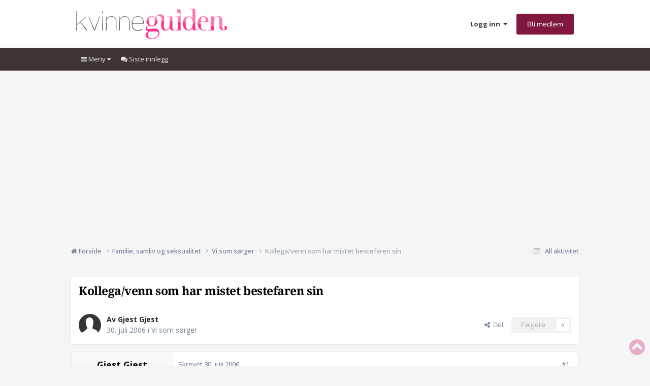

--- FILE ---
content_type: image/svg+xml
request_url: https://forum.kvinneguiden.no/gfx/logo-hvit-kvinneguiden.svg
body_size: 2334
content:
<?xml version="1.0" encoding="utf-8"?>
<!-- Generator: Adobe Illustrator 19.2.1, SVG Export Plug-In . SVG Version: 6.00 Build 0)  -->
<svg version="1.1" id="Layer_1" xmlns="http://www.w3.org/2000/svg" xmlns:xlink="http://www.w3.org/1999/xlink" x="0px" y="0px"
	 viewBox="0 0 426.3 75.9" style="enable-background:new 0 0 426.3 75.9;" xml:space="preserve">
<style type="text/css">
	.st0{fill:#FFFFFF;}
	.st1{opacity:0.33;fill:#FFFFFF;}
</style>
<path class="st0" d="M0,54.2c0,0.6,0.7,0.6,0.7,0.6s0.6,0.1,0.6-0.6c0-0.3,0-3.2,0-6.2c-0.4,0.1-0.9,0.2-1.3,0.3
	C0,51.8,0,54.1,0,54.2z"/>
<path class="st0" d="M25.5,54.4c0.4,0.5,1,0.1,1,0.1s0.5-0.4,0.2-0.8c-0.2-0.2-3.6-4.7-7.2-9.4c-0.5,0.1-1,0.2-1.5,0.3
	C21.7,49.4,25.3,54.1,25.5,54.4z"/>
<path class="st0" d="M45.3,53.5h-0.1c0,0-2.4-6.1-5.1-13c-0.4,0.1-0.9,0.1-1.3,0.2c2.8,7,5.3,13.2,5.4,13.5c0.3,0.7,1.1,0.6,1.1,0.6
	s0.8,0,1.1-0.7c0.1-0.3,2.8-7.8,5.7-15.5c-0.5,0.1-1,0.1-1.4,0.2C47.8,46.5,45.3,53.5,45.3,53.5z"/>
<path class="st0" d="M64.3,54.4c0,0.6,0.7,0.5,0.7,0.5s0.6,0.1,0.6-0.5c0-0.3,0-9,0-17.5c-0.4,0.1-0.9,0.1-1.3,0.2
	C64.3,45.5,64.3,54.1,64.3,54.4z"/>
<path class="st0" d="M73.9,54.4c0,0.5,0.7,0.5,0.7,0.5s0.6,0.1,0.6-0.5c0-0.5,0-15.4,0-18.7c-0.4,0-0.9,0.1-1.3,0.2
	C73.9,44.7,73.9,54.1,73.9,54.4z"/>
<path class="st0" d="M98.3,54.4c0,0.6,0.7,0.5,0.7,0.5s0.6,0,0.6-0.5c0-0.4,0-16,0-21.1c-0.4,0-0.9,0.1-1.3,0.1
	C98.3,38.5,98.3,54,98.3,54.4z"/>
<path class="st0" d="M130.9,31.8c0,0,0,22,0,22.6s0.7,0.5,0.7,0.5s0.6,0,0.6-0.5s0-22.8,0-22.8c0-0.2,0-0.3,0-0.4
	c-0.4,0-0.9,0-1.3,0.1C130.9,31.5,130.9,31.6,130.9,31.8z"/>
<path class="st0" d="M106.6,54.4c0,0.5,0.7,0.5,0.7,0.5s0.6,0.1,0.6-0.5c0-0.5,0-19.4,0-19.4c0-0.8,0-1.6,0.1-2.4
	c-0.5,0-1,0.1-1.5,0.1C106.6,42.4,106.6,54.1,106.6,54.4z"/>
<path class="st0" d="M166,36.3h-27c0.1-2,0.4-3.8,0.9-5.4c-0.5,0-0.9,0-1.4,0.1c-0.5,1.9-0.8,4.1-0.8,6.4c0,10.4,4.3,18.7,14.8,18.4
	c8.2-0.2,11-3.3,11.5-3.6c0.4-0.4-0.1-0.9-0.1-0.9s-0.5-0.7-1-0.3c-0.2,0.2-2.5,1.9-5,2.6c-2.7,0.9-5.6,0.8-5.6,0.8
	c-9.6,0.1-13.2-7.3-13.4-16.7h27c0,0,1.3,0.1,1.3-1.1c0-0.8-0.1-2.8-0.5-5.1c-0.1-0.4-0.2-0.8-0.3-1.2c-0.5,0-0.9,0-1.4,0
	C165.8,32.1,166,34.2,166,36.3z"/>
<path class="st0" d="M25.1,21.2c0.5-0.5,0-0.9,0-0.9s-0.4-0.6-0.9-0.1C23.7,20.7,1.3,40,1.3,40s0-32.6,0-33.2c0-0.6-0.6-0.6-0.6-0.6
	S0,6.1,0,6.7c0,0.5,0,29,0,41.6c0.4-0.1,0.9-0.2,1.3-0.3c0-3.2,0-6.4,0-6.4l8.7-7.5c0,0,4,5.2,7.9,10.3c0.5-0.1,1-0.2,1.5-0.3
	c-4.1-5.4-8.4-11-8.4-11S24.6,21.7,25.1,21.2z"/>
<path class="st0" d="M32.3,20.4c-0.2-0.6-0.9-0.3-0.9-0.3s-0.7,0.2-0.5,0.8c0.1,0.3,4.2,10.7,7.9,19.8c0.4-0.1,0.9-0.1,1.3-0.2
	C36.6,31.4,32.4,20.7,32.3,20.4z"/>
<path class="st0" d="M58.1,20.1c0,0-0.6-0.3-0.9,0.3c-0.1,0.3-3.5,9.8-6.7,18.5c0.5-0.1,1-0.1,1.4-0.2c3.1-8.6,6.4-17.6,6.5-17.9
	C58.7,20.2,58.1,20.1,58.1,20.1z"/>
<path class="st0" d="M65,19.8c0,0-0.7-0.1-0.7,0.6c0,0.4,0,8.4,0,16.5c0.4-0.1,0.9-0.1,1.3-0.2c0-8.1,0-16.1,0-16.4
	C65.7,19.8,65,19.8,65,19.8z"/>
<path class="st0" d="M65,6.2c0,0-0.7-0.1-0.7,0.6c0,0.7,0,4.9,0,5.6c0,0.7,0.7,0.7,0.7,0.7s0.6,0,0.6-0.6c0-0.7,0-5,0-5.7
	C65.7,6.1,65,6.2,65,6.2z"/>
<path class="st0" d="M87.5,19c-6.6,0-10.9,4.1-12.2,9.5h-0.1c0,0,0-7.6,0-8.2c0-0.6-0.6-0.5-0.6-0.5s-0.7-0.1-0.7,0.5
	c0,0.3,0,7.7,0,15.5c0.4-0.1,0.9-0.1,1.3-0.2c0-0.4,0-0.7,0-0.7c0-7.8,4.2-14.7,12.3-14.7c5.7,0,10.7,3.3,10.7,11.5c0,0,0,0.6,0,1.6
	c0.4,0,0.9-0.1,1.3-0.1c0-1,0-1.7,0-1.7C99.6,23.5,94.6,19,87.5,19z"/>
<path class="st0" d="M120.2,19c-6.6,0-10.9,4.1-12.2,9.5h-0.1c0,0,0-7.6,0-8.2c0-0.6-0.6-0.5-0.6-0.5s-0.7-0.1-0.7,0.5
	c0,0.2,0,5.8,0,12.4c0.5,0,1-0.1,1.5-0.1c0.8-6.7,4.9-12.3,12.2-12.3c5.6,0,10.5,3.2,10.7,10.9c0.4,0,0.9,0,1.3-0.1
	C132.1,23.4,127.1,19,120.2,19z"/>
<path class="st0" d="M152.5,19c-6.1-0.1-11.9,4.2-14,11.9c0.5,0,0.9,0,1.4-0.1c2-6.6,6.9-10.5,12.7-10.5c6.6,0,10.9,4.2,12.6,9.9
	c0.5,0,0.9,0,1.4,0c-0.4-1.6-1-3-1.3-3.6C164.3,24.3,160.5,19.1,152.5,19z"/>
<g>
	<path class="st0" d="M258.5,33.9V6.2c0-1.5-0.7-2.6-0.7-2.6c-1.9-3.1-5.2-1.9-5.2-1.9c-3.8,1.5-3,5.8-3,5.8
		c0.6,3.3,4.5,3.6,4.5,3.6c4.2,0.5,3.9,4,3.9,4c-0.2,5-5.8,4.7-5.8,4.7h-5.9c-0.6,0-0.6,0.5-0.6,0.5c0,0.6,0.6,0.6,0.6,0.6h4.8
		c0.5,0,0.5,0.5,0.5,0.5v11.8V53c0,0.5-0.4,0.5-0.4,0.5h-4.7c-0.7,0-0.7,0.5-0.7,0.5c0,0.7,0.7,0.6,0.7,0.6l11.2,0
		c1.1,0,1-0.9,1-0.9V33.9z"/>
	<path class="st0" d="M243.1,53.5c-2,0-3.5-1.1-3.5-1.1c-1.6-1.1-1.5-3.4-1.5-3.4V32.3V21.1c0-1.2-0.9-1.2-0.9-1.2h-11.1
		c-0.8,0-0.8,0.9-0.8,0.9c0,1.1,0.8,1,0.8,1h5.6v10.1v4.5c0,7.9-1.8,11.2-1.8,11.2c-2.5,5.3-6.2,5.5-6.2,5.5
		c-5.3,0.5-6.7-6.7-6.7-6.7c-0.3-1.6,0.2-9.8,0.6-15.3c0.2-2.9,0.4-5,0.4-5c0.3-6-2.8-8.9-2.8-8.9c-4.7-4.3-9.7-2.6-9.7-2.6
		c-6.6,2.5-8.2,8.2-8.2,8.2c-4.5-5-10.6-4.1-10.6-4.1c-10.6,1-12.6,10.8-12.6,10.8c0,0.2-0.1,0.4-0.1,0.5
		c-1.1,8.3,6.6,11.7,6.6,11.7c-5.6,1.2-6.9,3.8-6.9,3.8c-2.5,4-1.3,6.8-1.3,6.8c1.9,4.3,6.4,5.1,6.4,5.1
		c-11.3,5.6-5.5,13.2-5.5,13.2c4.6,5.9,15.2,5.1,15.2,5.1c12.5-0.4,16.1-9.4,16.1-9.4c3.1-7.7-1.4-12.6-1.4-12.6
		c-3.1-4.4-10.1-3.7-10.1-3.7c-10.5,0.7-13.5,1-13.5,1c-4.9,0.5-4.9-2.1-4.9-2.1c-0.3-3.4,3.4-5.2,3.4-5.2c2.2-1.1,4.7-0.5,4.7-0.5
		c6.5,1.5,10.7-0.5,10.7-0.5c7.4-3.3,7.8-10.3,7.8-10.3c0.1-0.7,0-1.4-0.1-2c-0.4-2.9-2.2-5.3-2.2-5.3c-0.7-1-0.5-1.7-0.5-1.7
		c1.2-6.1,7.3-4.8,7.3-4.8c6.4,1.4,5.6,6.8,5.6,6.8l-0.4,5.3l-0.8,10.8c-0.6,7.7,4,11.2,4,11.2c4.6,3.7,9.9,1.5,9.9,1.5
		c5-1.5,7.4-7.6,7.4-7.6c0.2-0.4,0.2,0.1,0.2,0.1c-0.2,3.5,2,5.6,2,5.6c2,2,4.3,2,4.3,2h5c0.8,0,0.7-0.5,0.7-0.5
		C243.8,53.5,243.1,53.5,243.1,53.5z M181.3,57.6c0,0,9.3-0.3,13.2-0.7c0,0,6.8-0.9,8.7,3.9c0,0,2.1,6.1-5.6,11.3
		c0,0-7.1,4.6-14.6,2c0,0-4.6-1.5-5.6-7.4C176.5,60.8,181.3,57.6,181.3,57.6z M194.7,35.4c0,0-0.3,3.7-3,6.1
		c-1.3,1.1-4.4,1.9-5.8,1.3c0,0-4.9-1.2-5.4-6.7c0,0-0.3-2.5-0.2-5.9c0-1.3,0.1-2.7,0.3-4.1c0.2-2,1.7-4.2,2.5-4.7
		c0,0,2.8-2.2,7.1-1.1c0,0,3.4,0.7,4,5c0.2,1.4,0.5,2.9,0.6,5.2C194.9,31.8,194.8,33.4,194.7,35.4z"/>
	<path class="st0" d="M300.6,52.8h-5.2c-0.6,0-0.6-0.6-0.6-0.6l0-14.5l0-37.3c0-0.6-0.5-0.4-0.5-0.4c-2.8,0.5-6,0.5-6,0.5h-7.5
		c-0.6,0-0.5,0.5-0.5,0.5c0,0.6,0.5,0.5,0.5,0.5h6.4c0.9,0,0.7,0.7,0.7,0.7v23c0,0.8-0.3,0.1-0.3,0.1c-2.3-4.8-7.4-5.6-7.4-5.6
		c-8.7-1.3-13,5-13,5c-2.1,3.1-3,6.4-3.3,9.5c-0.6,6.3,1.3,11.5,1.3,11.5c4,9.6,13.2,8.9,13.2,8.9c6.2-0.6,9.2-7.2,9.2-7.2
		c0.2-0.3,0.2,0.1,0.2,0.1v6c0,0.9,0.7,0.6,0.7,0.6c4.6-0.6,11.9-0.4,11.9-0.4c0.5,0,0.5-0.5,0.5-0.5
		C301.1,52.7,300.6,52.8,300.6,52.8z M286.7,47c0,0-4.6,8.6-11.2,5.4c0,0-4.8-1.5-4.5-15.6c0,0,0-0.7,0-1.7
		c0.1-3.3,0.8-10.2,3.7-12.5c0,0,7.4-5.1,12,4.3c0,0,1.9,4.2,1.9,10.1C288.7,40,288.2,43.4,286.7,47z"/>
	<path class="st0" d="M309.2,33.9h17c1.2,0,1-1,1-1c0-5.2-1.9-8.7-1.9-8.7c-6.7-7.8-15.5-4-15.5-4c-11,4.9-9.4,17.3-9.4,17.3
		c0,0.3,0.1,0.7,0.1,1c1.5,16.6,14.7,16.5,14.7,16.5h6.5c0,0,0.6,0.1,0.6-0.5c0-0.6-0.6-0.5-0.6-0.5l-5.9,0c-5.2,0-6.7-5-6.7-5
		c-0.6-2.4-0.8-6.3-0.9-9.4c-0.1-2.6,0-4.5,0-4.5C308.2,33.7,309.2,33.9,309.2,33.9z M308.2,31.6c0-12,6.4-11.4,6.4-11.4
		c7,0,5.9,11.5,5.9,11.5c0,1.1-0.8,0.9-0.8,0.9H309C308.1,32.6,308.2,31.6,308.2,31.6z"/>
	<path class="st0" d="M372.5,45.4c-2.1-2.5-4.7-0.8-4.7-0.8c-1.6,1.2-0.7,3.4-0.7,3.4c0.3,0.5,0.4,0.9,0.5,1.3
		c0.3,1.1,0.2,1.7,0.2,1.7c-0.6,3-3.7,2.3-3.7,2.3c-2.1-0.3-2.5-3.7-2.5-5.2c0-0.5,0-0.8,0-0.8V31.5c0-15.6-12-12.2-12-12.2
		c-6.1,1.6-8.7,9.9-8.7,9.9c-0.2,0.4-0.2,0-0.2,0v-9.4c0-0.6-0.5-0.3-0.5-0.3c-2.3,0.4-6.5,0.4-6.5,0.4c-0.6,0-0.5,0.6-0.5,0.6v22.7
		v10c0,0.6-0.5,0.5-0.5,0.5h-5.1c0,0-0.5-0.2-0.5,0.5c0,0.7,0.5,0.5,0.5,0.5s11.5,0,12.3,0c0.9,0,0.7-0.8,0.7-0.8l0-9.6l0-8.2
		c0-4.9,2.1-9.2,2.1-9.2c3.8-7.6,8.3-7,8.3-7c3.9,0.1,3.3,10.3,3.3,10.3v14.2c0,0.9,0.1,1.7,0.2,2.4c1,4.8,4.8,6.4,4.8,6.4
		c5.9,2.6,11-0.3,11-0.3c1.3-0.8,2-1.7,2.4-2.6C374.1,47.8,372.5,45.4,372.5,45.4z"/>
</g>
<path class="st1" d="M25.1,21.2c0.5-0.5,0-0.9,0-0.9s-0.4-0.6-0.9-0.1C23.7,20.7,1.3,40,1.3,40s0-32.6,0-33.2c0-0.6-0.6-0.6-0.6-0.6
	S0,6.1,0,6.7c0,0.5,0,29,0,41.6c0.4-0.1,0.9-0.2,1.3-0.3c0-3.2,0-6.4,0-6.4l8.7-7.5c0,0,4,5.2,7.9,10.3c0.5-0.1,1-0.2,1.5-0.3
	c-4.1-5.4-8.4-11-8.4-11S24.6,21.7,25.1,21.2z"/>
<path class="st1" d="M32.3,20.4c-0.2-0.6-0.9-0.3-0.9-0.3s-0.7,0.2-0.5,0.8c0.1,0.3,4.2,10.7,7.9,19.8c0.4-0.1,0.9-0.1,1.3-0.2
	C36.6,31.4,32.4,20.7,32.3,20.4z"/>
<path class="st1" d="M58.1,20.1c0,0-0.6-0.3-0.9,0.3c-0.1,0.3-3.5,9.8-6.7,18.5c0.5-0.1,1-0.1,1.4-0.2c3.1-8.6,6.4-17.6,6.5-17.9
	C58.7,20.2,58.1,20.1,58.1,20.1z"/>
<path class="st1" d="M65,19.8c0,0-0.7-0.1-0.7,0.6c0,0.4,0,8.4,0,16.5c0.4-0.1,0.9-0.1,1.3-0.2c0-8.1,0-16.1,0-16.4
	C65.7,19.8,65,19.8,65,19.8z"/>
<path class="st1" d="M65,6.2c0,0-0.7-0.1-0.7,0.6c0,0.7,0,4.9,0,5.6c0,0.7,0.7,0.7,0.7,0.7s0.6,0,0.6-0.6c0-0.7,0-5,0-5.7
	C65.7,6.1,65,6.2,65,6.2z"/>
<path class="st1" d="M87.5,19c-6.6,0-10.9,4.1-12.2,9.5h-0.1c0,0,0-7.6,0-8.2c0-0.6-0.6-0.5-0.6-0.5s-0.7-0.1-0.7,0.5
	c0,0.3,0,7.7,0,15.5c0.4-0.1,0.9-0.1,1.3-0.2c0-0.4,0-0.7,0-0.7c0-7.8,4.2-14.7,12.3-14.7c5.7,0,10.7,3.3,10.7,11.5c0,0,0,0.6,0,1.6
	c0.4,0,0.9-0.1,1.3-0.1c0-1,0-1.7,0-1.7C99.6,23.5,94.6,19,87.5,19z"/>
<path class="st1" d="M120.2,19c-6.6,0-10.9,4.1-12.2,9.5h-0.1c0,0,0-7.6,0-8.2c0-0.6-0.6-0.5-0.6-0.5s-0.7-0.1-0.7,0.5
	c0,0.2,0,5.8,0,12.4c0.5,0,1-0.1,1.5-0.1c0.8-6.7,4.9-12.3,12.2-12.3c5.6,0,10.5,3.2,10.7,10.9c0.4,0,0.9,0,1.3-0.1
	C132.1,23.4,127.1,19,120.2,19z"/>
<path class="st1" d="M152.5,19c-6.1-0.1-11.9,4.2-14,11.9c0.5,0,0.9,0,1.4-0.1c2-6.6,6.9-10.5,12.7-10.5c6.6,0,10.9,4.2,12.6,9.9
	c0.5,0,0.9,0,1.4,0c-0.4-1.6-1-3-1.3-3.6C164.3,24.3,160.5,19.1,152.5,19z"/>
</svg>
